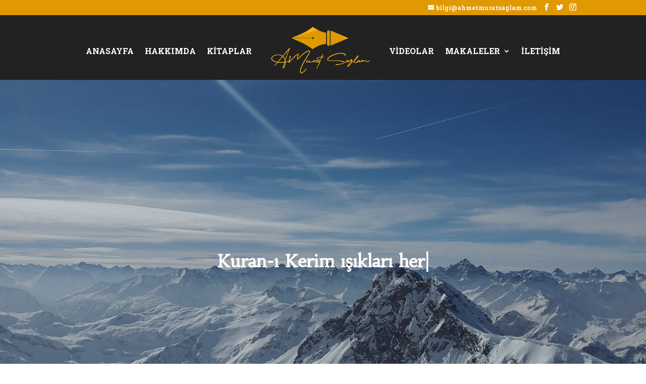

--- FILE ---
content_type: text/css
request_url: https://ahmetmuratsaglam.com/wp-content/plugins/duamatik/style.css?ver=6.2
body_size: -202
content:
	.duamatik_widget_kaynak {
    text-align: right;
    font-style: italic;
    display: block;
    color: white;
	}
	.duamatik_widget_yazar {
    text-align: right;
    font-style: italic;
    display: block;
    color: white;
	}
	.duamatik_hadis_widget {
   
    text-align: justify;
    position: relative;
    line-height: 1.2;   
    color: white;

	}

--- FILE ---
content_type: text/css
request_url: https://ahmetmuratsaglam.com/wp-content/uploads/elementor/css/post-32.css?ver=1683284239
body_size: 1465
content:
.elementor-32 .elementor-element.elementor-element-1e277bb .elementor-background-slideshow__slide__image{background-size:cover;}.elementor-32 .elementor-element.elementor-element-1e277bb > .elementor-background-overlay{background-color:#020000;opacity:0.2;transition:background 0.3s, border-radius 0.3s, opacity 0.3s;}.elementor-32 .elementor-element.elementor-element-1e277bb{transition:background 0.3s, border 0.3s, border-radius 0.3s, box-shadow 0.3s;padding:0px 0px 0px 0px;}.elementor-bc-flex-widget .elementor-32 .elementor-element.elementor-element-98c00ec.elementor-column .elementor-widget-wrap{align-items:flex-start;}.elementor-32 .elementor-element.elementor-element-98c00ec.elementor-column.elementor-element[data-element_type="column"] > .elementor-widget-wrap.elementor-element-populated{align-content:flex-start;align-items:flex-start;}.elementor-32 .elementor-element.elementor-element-98c00ec.elementor-column > .elementor-widget-wrap{justify-content:flex-start;}.elementor-32 .elementor-element.elementor-element-98c00ec > .elementor-element-populated{padding:0px 0px 0px 0px;}.elementor-32 .elementor-element.elementor-element-1bfbdd1 .eael-fancy-text-container{text-align:center;}.elementor-32 .elementor-element.elementor-element-1bfbdd1 .eael-fancy-text-prefix{color:#FFFFFF;font-family:"Roboto Slab", Sans-serif;font-size:52px;font-weight:600;line-height:96px;word-spacing:23px;}.elementor-32 .elementor-element.elementor-element-1bfbdd1 .eael-fancy-text-strings, .elementor-32 .elementor-element.elementor-element-1bfbdd1 .typed-cursor{font-family:"Habibi", Sans-serif;font-size:35px;font-weight:600;line-height:73px;}.elementor-32 .elementor-element.elementor-element-1bfbdd1 .eael-fancy-text-strings{color:#FFFFFF;border-radius:0px;}.elementor-32 .elementor-element.elementor-element-1bfbdd1 .typed-cursor{color:#FFFFFF;}.elementor-32 .elementor-element.elementor-element-1bfbdd1 .eael-fancy-text-suffix{font-size:22px;font-weight:600;line-height:1px;}.elementor-32 .elementor-element.elementor-element-1bfbdd1 > .elementor-widget-container{padding:0px 0px 0px 0px;}.elementor-32 .elementor-element.elementor-element-3b8b531 > .elementor-container{min-height:400px;}.elementor-32 .elementor-element.elementor-element-3b8b531 .elementor-background-slideshow__slide__image{background-size:cover;}.elementor-32 .elementor-element.elementor-element-3b8b531 > .elementor-background-overlay{background-color:#020000;opacity:0.2;transition:background 0.3s, border-radius 0.3s, opacity 0.3s;}.elementor-32 .elementor-element.elementor-element-3b8b531{transition:background 0.3s, border 0.3s, border-radius 0.3s, box-shadow 0.3s;padding:0px 0px 0px 0px;}.elementor-bc-flex-widget .elementor-32 .elementor-element.elementor-element-ae3b991.elementor-column .elementor-widget-wrap{align-items:flex-start;}.elementor-32 .elementor-element.elementor-element-ae3b991.elementor-column.elementor-element[data-element_type="column"] > .elementor-widget-wrap.elementor-element-populated{align-content:flex-start;align-items:flex-start;}.elementor-32 .elementor-element.elementor-element-ae3b991.elementor-column > .elementor-widget-wrap{justify-content:flex-start;}.elementor-32 .elementor-element.elementor-element-ae3b991 > .elementor-element-populated{padding:0px 0px 0px 0px;}.elementor-32 .elementor-element.elementor-element-8b05d41:not(.elementor-motion-effects-element-type-background), .elementor-32 .elementor-element.elementor-element-8b05d41 > .elementor-motion-effects-container > .elementor-motion-effects-layer{background:url("https://ahmetmuratsaglam.com/wp-content/uploads/2022/03/bgs.jpg") 50% 50%;background-size:cover;}.elementor-32 .elementor-element.elementor-element-8b05d41{transition:background 0.3s, border 0.3s, border-radius 0.3s, box-shadow 0.3s;}.elementor-32 .elementor-element.elementor-element-8b05d41 > .elementor-background-overlay{transition:background 0.3s, border-radius 0.3s, opacity 0.3s;}.elementor-32 .elementor-element.elementor-element-8b05d41 > .elementor-shape-bottom .elementor-shape-fill{fill:#F0F0F0;}.elementor-32 .elementor-element.elementor-element-8b05d41 > .elementor-shape-bottom svg{width:calc(100% + 1.3px);height:65px;transform:translateX(-50%) rotateY(180deg);}.elementor-32 .elementor-element.elementor-element-8b05d41 > .elementor-shape-bottom{z-index:2;pointer-events:none;}.elementor-32 .elementor-element.elementor-element-4a6647a:not(.elementor-motion-effects-element-type-background) > .elementor-widget-wrap, .elementor-32 .elementor-element.elementor-element-4a6647a > .elementor-widget-wrap > .elementor-motion-effects-container > .elementor-motion-effects-layer{background-image:url("https://ahmetmuratsaglam.com/wp-content/uploads/2022/03/bg-15.webp");background-size:cover;}.elementor-32 .elementor-element.elementor-element-4a6647a > .elementor-element-populated >  .elementor-background-overlay{opacity:0.5;}.elementor-32 .elementor-element.elementor-element-4a6647a > .elementor-element-populated{transition:background 0.3s, border 0.3s, border-radius 0.3s, box-shadow 0.3s;}.elementor-32 .elementor-element.elementor-element-4a6647a > .elementor-element-populated > .elementor-background-overlay{transition:background 0.3s, border-radius 0.3s, opacity 0.3s;}.elementor-32 .elementor-element.elementor-element-4c27e04{text-align:center;}.elementor-32 .elementor-element.elementor-element-4c27e04 img{width:73%;opacity:1;border-radius:300px 300px 300px 300px;box-shadow:-7px 14px 6px 0px rgba(0,0,0,0.5);}.elementor-32 .elementor-element.elementor-element-4c27e04 > .elementor-widget-container{padding:070px 0px 0px 0px;}.elementor-32 .elementor-element.elementor-element-219345c:not(.elementor-motion-effects-element-type-background) > .elementor-widget-wrap, .elementor-32 .elementor-element.elementor-element-219345c > .elementor-widget-wrap > .elementor-motion-effects-container > .elementor-motion-effects-layer{background-image:url("https://ahmetmuratsaglam.com/wp-content/uploads/2022/03/bgs.jpg");background-size:cover;}.elementor-32 .elementor-element.elementor-element-219345c > .elementor-element-populated{transition:background 0.3s, border 0.3s, border-radius 0.3s, box-shadow 0.3s;margin:0px 0px 0px 0px;--e-column-margin-right:0px;--e-column-margin-left:0px;padding:0px 0px 0px 70px;}.elementor-32 .elementor-element.elementor-element-219345c > .elementor-element-populated > .elementor-background-overlay{transition:background 0.3s, border-radius 0.3s, opacity 0.3s;}.elementor-32 .elementor-element.elementor-element-ab4e2a5 .elementor-heading-title{color:#000000;font-family:"Cinzel Decorative", Sans-serif;font-size:33px;font-weight:600;text-shadow:-14px 0px 17px rgba(0,0,0,0.3);}.elementor-32 .elementor-element.elementor-element-ab4e2a5 > .elementor-widget-container{padding:70px 0px 20px 0px;}.elementor-32 .elementor-element.elementor-element-ab36325{text-align:left;}.elementor-32 .elementor-element.elementor-element-ab36325 > .elementor-widget-container{padding:0px 0px 10px 0px;}.elementor-32 .elementor-element.elementor-element-6563d28{color:#000000;font-family:"Roboto Slab", Sans-serif;font-weight:400;}.elementor-32 .elementor-element.elementor-element-6563d28 > .elementor-widget-container{padding:0px 0px 30px 0px;}.elementor-32 .elementor-element.elementor-element-ffc5f64 .elementor-button .elementor-align-icon-right{margin-left:5px;}.elementor-32 .elementor-element.elementor-element-ffc5f64 .elementor-button .elementor-align-icon-left{margin-right:5px;}.elementor-32 .elementor-element.elementor-element-ffc5f64 .elementor-button{text-shadow:9px 0px 32px rgba(0,0,0,0.3);background-color:#CBA321;}.elementor-32 .elementor-element.elementor-element-ffc5f64 .elementor-button:hover, .elementor-32 .elementor-element.elementor-element-ffc5f64 .elementor-button:focus{background-color:#C39838;}.elementor-32 .elementor-element.elementor-element-ffc5f64 > .elementor-widget-container{padding:0px 0px 070px 0px;}.elementor-32 .elementor-element.elementor-element-b531a22:not(.elementor-motion-effects-element-type-background), .elementor-32 .elementor-element.elementor-element-b531a22 > .elementor-motion-effects-container > .elementor-motion-effects-layer{background-color:#F0F0F0;}.elementor-32 .elementor-element.elementor-element-b531a22{transition:background 0.3s, border 0.3s, border-radius 0.3s, box-shadow 0.3s;}.elementor-32 .elementor-element.elementor-element-b531a22 > .elementor-background-overlay{transition:background 0.3s, border-radius 0.3s, opacity 0.3s;}.elementor-32 .elementor-element.elementor-element-b531a22 > .elementor-shape-bottom .elementor-shape-fill{fill:#FFFFFF;}.elementor-32 .elementor-element.elementor-element-b531a22 > .elementor-shape-bottom svg{width:calc(232% + 1.3px);height:111px;transform:translateX(-50%) rotateY(180deg);}.elementor-32 .elementor-element.elementor-element-b531a22 > .elementor-shape-bottom{z-index:2;pointer-events:none;}.elementor-32 .elementor-element.elementor-element-f9caf72{text-align:center;}.elementor-32 .elementor-element.elementor-element-f9caf72 .elementor-heading-title{color:#010D12;font-family:"Roboto Slab", Sans-serif;font-weight:600;}.elementor-32 .elementor-element.elementor-element-e1b2bbf{--divider-border-style:double;--divider-color:#000;--divider-border-width:1px;}.elementor-32 .elementor-element.elementor-element-e1b2bbf .elementor-divider-separator{width:24%;margin:0 auto;margin-center:0;}.elementor-32 .elementor-element.elementor-element-e1b2bbf .elementor-divider{text-align:center;padding-top:15px;padding-bottom:15px;}.elementor-32 .elementor-element.elementor-element-e1b2bbf .elementor-icon i, .elementor-32 .elementor-element.elementor-element-e1b2bbf .elementor-icon svg{transform:rotate(0deg);}.elementor-32 .elementor-element.elementor-element-a5b5618{text-align:center;}.elementor-32 .elementor-element.elementor-element-a5b5618 img{box-shadow:20px 14px 13px 0px rgba(0,0,0,0.5);}.elementor-32 .elementor-element.elementor-element-a5b5618 > .elementor-widget-container{padding:10% 0% 20% 0%;}.elementor-32 .elementor-element.elementor-element-25aaff9{text-align:center;}.elementor-32 .elementor-element.elementor-element-25aaff9 img{box-shadow:20px 14px 13px 0px rgba(0,0,0,0.5);}.elementor-32 .elementor-element.elementor-element-25aaff9 > .elementor-widget-container{padding:10% 0% 20% 0%;}.elementor-32 .elementor-element.elementor-element-7dafe52{text-align:center;}.elementor-32 .elementor-element.elementor-element-7dafe52 img{box-shadow:20px 14px 13px 0px rgba(0,0,0,0.5);}.elementor-32 .elementor-element.elementor-element-7dafe52 > .elementor-widget-container{padding:10% 0% 20% 0%;}.elementor-32 .elementor-element.elementor-element-9711d35{text-align:center;}.elementor-32 .elementor-element.elementor-element-9711d35 img{box-shadow:20px 14px 13px 0px rgba(0,0,0,0.5);}.elementor-32 .elementor-element.elementor-element-9711d35 > .elementor-widget-container{padding:10% 0% 20% 0%;}.elementor-32 .elementor-element.elementor-element-f175f16:not(.elementor-motion-effects-element-type-background), .elementor-32 .elementor-element.elementor-element-f175f16 > .elementor-motion-effects-container > .elementor-motion-effects-layer{background-color:#F0F0F0;}.elementor-32 .elementor-element.elementor-element-f175f16{transition:background 0.3s, border 0.3s, border-radius 0.3s, box-shadow 0.3s;}.elementor-32 .elementor-element.elementor-element-f175f16 > .elementor-background-overlay{transition:background 0.3s, border-radius 0.3s, opacity 0.3s;}.elementor-32 .elementor-element.elementor-element-f175f16 > .elementor-shape-top .elementor-shape-fill{fill:#FFFFFF;}.elementor-32 .elementor-element.elementor-element-f175f16 > .elementor-shape-top svg{width:calc(100% + 1.3px);height:170px;transform:translateX(-50%) rotateY(180deg);}.elementor-32 .elementor-element.elementor-element-f175f16 > .elementor-shape-bottom .elementor-shape-fill{fill:#15110E;}.elementor-32 .elementor-element.elementor-element-f175f16 > .elementor-shape-bottom svg{width:calc(100% + 1.3px);height:29px;transform:translateX(-50%) rotateY(180deg);}.elementor-32 .elementor-element.elementor-element-f175f16 > .elementor-shape-bottom{z-index:2;pointer-events:none;}.elementor-32 .elementor-element.elementor-element-d832306{text-align:center;}.elementor-32 .elementor-element.elementor-element-d832306 .elementor-heading-title{color:#010D12;font-family:"Roboto Slab", Sans-serif;font-weight:600;}.elementor-32 .elementor-element.elementor-element-a7d37ec{--divider-border-style:double;--divider-color:#000;--divider-border-width:1px;}.elementor-32 .elementor-element.elementor-element-a7d37ec .elementor-divider-separator{width:24%;margin:0 auto;margin-center:0;}.elementor-32 .elementor-element.elementor-element-a7d37ec .elementor-divider{text-align:center;padding-top:15px;padding-bottom:15px;}.elementor-32 .elementor-element.elementor-element-a7d37ec .elementor-icon i, .elementor-32 .elementor-element.elementor-element-a7d37ec .elementor-icon svg{transform:rotate(0deg);}.elementor-32 .elementor-element.elementor-element-37c3989{padding:0% 0% 0% 0%;}.elementor-32 .elementor-element.elementor-element-5ebb64c > .elementor-container{min-height:600px;}.elementor-32 .elementor-element.elementor-element-5ebb64c:not(.elementor-motion-effects-element-type-background), .elementor-32 .elementor-element.elementor-element-5ebb64c > .elementor-motion-effects-container > .elementor-motion-effects-layer{background-image:url("https://ahmetmuratsaglam.com/wp-content/uploads/2022/03/bg-18.webp");background-size:cover;}.elementor-32 .elementor-element.elementor-element-5ebb64c{transition:background 0.3s, border 0.3s, border-radius 0.3s, box-shadow 0.3s;}.elementor-32 .elementor-element.elementor-element-5ebb64c > .elementor-background-overlay{transition:background 0.3s, border-radius 0.3s, opacity 0.3s;}.elementor-32 .elementor-element.elementor-element-5ebb64c > .elementor-shape-bottom .elementor-shape-fill{fill:#222222;}.elementor-32 .elementor-element.elementor-element-5ebb64c > .elementor-shape-bottom svg{height:60px;}.elementor-32 .elementor-element.elementor-element-25881e0 > .elementor-element-populated{margin:01% 10% 1% 060%;--e-column-margin-right:10%;--e-column-margin-left:060%;padding:0px 0px 0px 0px;}.elementor-32 .elementor-element.elementor-element-aa2677a .elementor-heading-title{color:#C07B19;font-family:"Cinzel Decorative", Sans-serif;font-weight:600;}.elementor-32 .elementor-element.elementor-element-aa2677a > .elementor-widget-container{margin:50% 0% 0% 0%;padding:0% 0% 0% 0%;}.elementor-32 .elementor-element.elementor-element-cfc1665 > .elementor-container{min-height:600px;}.elementor-32 .elementor-element.elementor-element-cfc1665:not(.elementor-motion-effects-element-type-background), .elementor-32 .elementor-element.elementor-element-cfc1665 > .elementor-motion-effects-container > .elementor-motion-effects-layer{background-image:url("https://ahmetmuratsaglam.com/wp-content/uploads/2022/03/bg-18.webp");background-size:cover;}.elementor-32 .elementor-element.elementor-element-cfc1665{transition:background 0.3s, border 0.3s, border-radius 0.3s, box-shadow 0.3s;}.elementor-32 .elementor-element.elementor-element-cfc1665 > .elementor-background-overlay{transition:background 0.3s, border-radius 0.3s, opacity 0.3s;}.elementor-32 .elementor-element.elementor-element-cfc1665 > .elementor-shape-bottom .elementor-shape-fill{fill:#222222;}.elementor-32 .elementor-element.elementor-element-cfc1665 > .elementor-shape-bottom svg{height:60px;}.elementor-32 .elementor-element.elementor-element-2cb5dae > .elementor-element-populated{margin:01% 10% 1% 060%;--e-column-margin-right:10%;--e-column-margin-left:060%;padding:0px 0px 0px 0px;}.elementor-32 .elementor-element.elementor-element-391e69b .elementor-heading-title{color:#E9A224;font-family:"Cinzel Decorative", Sans-serif;font-weight:600;}.elementor-32 .elementor-element.elementor-element-391e69b > .elementor-widget-container{margin:50% 0% 0% 0%;padding:0% 0% 0% 0%;}@media(max-width:767px){.elementor-32 .elementor-element.elementor-element-2cb5dae > .elementor-element-populated{margin:0% 20% 0% 20%;--e-column-margin-right:20%;--e-column-margin-left:20%;padding:0px 0px 0px 0px;}.elementor-32 .elementor-element.elementor-element-391e69b > .elementor-widget-container{margin:10% 10% 10% 10%;}}@media(min-width:768px){.elementor-32 .elementor-element.elementor-element-98c00ec{width:100%;}.elementor-32 .elementor-element.elementor-element-ae3b991{width:100%;}.elementor-32 .elementor-element.elementor-element-4a6647a{width:35%;}.elementor-32 .elementor-element.elementor-element-219345c{width:65%;}}